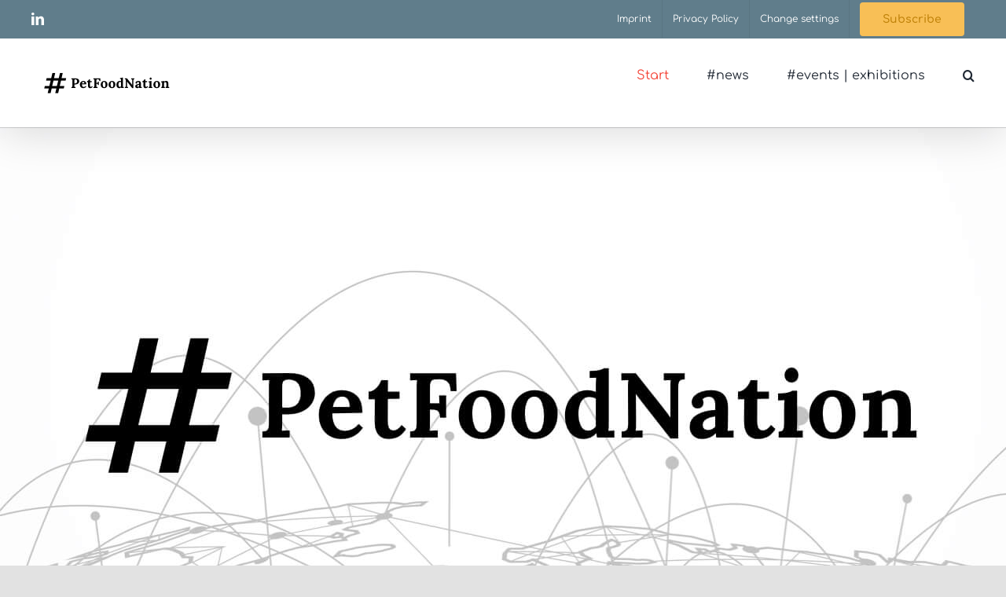

--- FILE ---
content_type: text/css
request_url: https://petfood-nation.com/wp-content/lfp_fonts/roboto/style.css
body_size: 951
content:
@font-face {
  font-family: 'Roboto';
  font-style: normal;
  font-weight: 400;
  src: url(https://petfood-nation.com/wp-content/lfp_fonts/roboto/48e57f819a513145db2a74f56fe0dcf256764607.eot);
}

@font-face {
  font-family: 'Roboto';
  font-style: normal;
  font-weight: 400;
  src: url(https://petfood-nation.com/wp-content/lfp_fonts/roboto/6ae35bc640ec3ce9331187d89a80b4e6b60cba5a.woff2) format('woff2');
}

@font-face {
  font-family: 'Roboto';
  font-style: normal;
  font-weight: 400;
  src: url(https://petfood-nation.com/wp-content/lfp_fonts/roboto/f302e8fba714103605112d0dbcf3651a261d037f.woff) format('woff');
}

@font-face {
  font-family: 'Roboto';
  font-style: normal;
  font-weight: 400;
  src: url(https://petfood-nation.com/wp-content/lfp_fonts/roboto/1ac3c11cc8af519712f582d057a0b1faf42296b2.svg) format('svg');
}

@font-face {
  font-family: 'Roboto';
  font-style: normal;
  font-weight: 400;
  src: url(https://petfood-nation.com/wp-content/lfp_fonts/roboto/8489db02a3d440981d62ae55b7571ce1fc3dfc7e.ttf) format('truetype');
}
